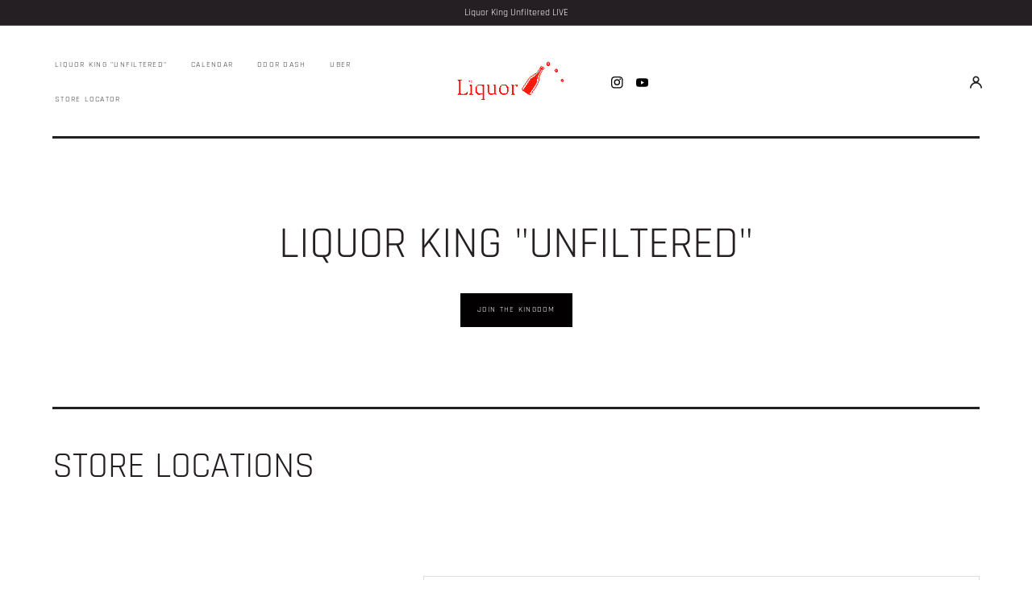

--- FILE ---
content_type: text/css
request_url: https://liquorkingdfw.com/cdn/shop/t/5/assets/component-list-menu.css?v=87314998267966874501726595238
body_size: -436
content:
.list-menu--right{right:0}.list-menu--disclosure{position:absolute;left:1.5rem;min-width:100%;width:27rem;background-color:rgb(var(--color-background))}.list-menu--disclosure .list-menu--disclosure{left:100%;top:-2.7rem}.list-menu--disclosure .list-menu--disclosure:before{content:"";position:absolute;height:calc(100% - 2.7rem);width:.1rem;background-color:rgba(var(--color-foreground),.2);top:50%;transform:translateY(-50%);left:0}.list-menu--disclosure:focus{outline:none}.list-menu__item--active{text-decoration:underline;text-underline-offset:.3rem}.list-menu--disclosure.localization-selector{max-height:18rem;overflow:auto;width:10rem;padding:.5rem}
/*# sourceMappingURL=/cdn/shop/t/5/assets/component-list-menu.css.map?v=87314998267966874501726595238 */


--- FILE ---
content_type: text/css
request_url: https://cdn.shopify.com/extensions/019b0cc7-704f-75a6-88d1-88e6455fda5c/store-locator-50/assets/app.css
body_size: 1312
content:
.search_options {
    position: relative;
}

/*
Set up CSS map as single-column grid with optional 2-column
*/
#col-main {
    display: grid;
    grid-template-columns: 1fr;
}

#store_map {
    width: 100%
}

.addresses {
    grid-column: 1;
    grid-row: 4;
    width:100%;
}

/* Optional layouts for double column when addresses column is not removed by app block setting  */

#col-main.show-addresses {
    grid-template-columns: 40% 60%;
}

.show-addresses div#store_map{
    grid-column: 2;
    grid-row: 4
}

#store-locator-title, .header_html, .search_bar, .footer_html {
    grid-column: 1/span 2;
}

.search_bar  {
    padding: 10px 20px;
    margin-bottom: 15px;
}

.search_bar div{
    padding: 5px;
}
fieldset{
    display:flex;
    column-gap: 10px;
}
input#address_search, button#submitBtn {
    flex-grow:0.3
}

fieldset#search_filters{
    display:none;
    grid-template-columns: repeat(6, 1fr);
}

fieldset#search_filters.filters-loaded{
    display:grid;
}

#store_map {
    border: 1px solid #DDDDDD;
    height: 400px;
    font-size: 12px;
}
#store_map .name {
    font-weight:bold;
}
#store_map .custom_field_value {
    margin-left:5px;
}
#store_map label { width: auto; display:inline; }
#store_map img { max-width: none; }
.addresses {
    padding-right: 10px;
    max-height: 400px;
    overflow: hidden;
    height: 0px;
    transition: 0.4s all ease-in;
}

.addresses ul {
    display: block;
    margin: 0;
    padding: 0;
    list-style:none;
}

.addresses.display {
    height : 400px;
    overflow: auto;
    transition-delay: 0.4s;
    display: flex;
    flex-direction: column;
}

.addresses li {
    background: url("map-pin-lightblue.png") no-repeat scroll 12px 17px transparent;
    border-top: 1px dotted #DDDDDD;
    clear: both;
    font-size: 12px;
    line-height: 16px;
    padding: 15px 5px;
    min-height: 30px;
    list-style: none;
}

#sl_addresses li{
    display: grid;
    grid-template-columns: 1fr 5fr;
}

.distance{
    grid-column: 1;
    margin-top: 40px;
}

.addresses li a  {
    outline: medium none;
    margin-bottom: 15px;
    text-decoration: none;
    grid-column: 2;
}
.addresses li a:hover {
    text-decoration: none;
}
.addresses li a .name {
    color:#069;
    font-weight:bold;
}
.addresses li a span  {
    color:#333;
}
.addresses li a .name {
    color: #069;
    font-weight: bold;
    font-size: 1.1em;
    margin: 0.2em 0em;
}

#sl_addresses .no_stores_found{
    background-image: none;
}

.header_html {
    margin-bottom:10px;
}
.footer_html {
    grid-row: 5;
    margin-top:15px;
}
.no_stores_found {
    margin: 5px 0 0 40px;
}
.applicable_filter {
    padding:2px 10px 0 16px;
    float:left;
}

.addresses .store_website, .store_website_container,
.addresses .directions {
    grid-column: 2;
}
.addresses .store_website li,
.addresses .directions li {
    width: auto;
}

.gm_popup .store_website_container {
    margin: 0;
}
.website_text_span {
    font-weight: bold;
}
.store_website_container a {
    margin: 0 !important;
}
.store_website_container a:hover {
    text-decoration: underline !important;
    color: #0AA5DF;
}

.directions a:hover{
    text-decoration:underline;
}

/* ============== DIRECTIONS ==============  */

#directions_text a.return_to_results  {
    margin-bottom:15px;
}
#directions_text #direction_destination {
    background: url("map-pin-black.png") no-repeat scroll 7px 13px transparent;
    border-bottom: 1px dotted #DDDDDD;
    color: #333333;
    font-size: 12px;
    padding: 10px 0 10px 40px;
}
#directions_text #direction_destination .name {
    font-weight:bold;
    font-size: 1.1em;
    margin:0.2em 0em;
}
#directions_text .directions_step	{
    border-bottom: 1px dotted #DDDDDD;
    color: #333333;
    font-size: 11px;
    padding: 10px 10px 10px 0px;
    background: none;
}
#directions_steps .directions_step_distance {
    display: inline-table;
    color:#999;
}

#directions_steps {
    overflow-y: auto;
    margin:0px auto;
}

#directions_steps .directions_instructions {
    display: inline-table;
    width: 80%;
    padding-right: 3ch;
}

li.directions_step{
    list-style-type: auto;
}

/*Responsive Maps*/

@media (max-width: 800px) {
    .search_bar .main_search_bar {
        width: 100%;
        margin-bottom: 15px;
    }
    .main_search_label {
        width: auto;
        margin-right: 10px;
        padding-top: 7px;
    }
    .main_search_bar input {
        width: 200px;
    }

    .search_bar .search_within_distance, .search_bar .search_limit {
        text-align: left;
        margin-right: 15px;
    }

    .search_within_distance {
        min-width: 25%;
    }
    #directions_steps .directions_instructions {
        width: auto;
        float: none;
    }
    .addresses li a {
        width: 120px;
        float: none;
    }
    .addresses .directions {
        float: none;
        margin-top: 0;
        width: auto;
    }
    #directions_steps .directions_step_distance {
        display: block;
        float: none;
    }
    .directions_instructions {
        display: inline;
        float: none;
        width: auto;
    }
    .store_website a {
        word-break:break-all;
    }
}

@media (max-width: 650px) {
    #store_map {
        width: 100%;
        float: none;
    }
    .addresses {
        width: 100%;
    }
    .addresses li a {
        width: auto;
        display: inline-block;
    }
    .addresses .directions {
        float: none;
    }
    .addresses .directions a {
        margin-bottom: 0;
    }
    #directions_text {
        width: 100%;
        margin-top: 20px;
    }
    #directions_steps .directions_instructions {
        display:inline-table;
        width: 80%;
        padding-right:3ch;
    }
    #directions_steps .directions_step_distance {
        display: inline-table;
    }
}

@media (max-width: 510px) {

    div#col-main.show-addresses {
        grid-template-columns: 1fr;
    }

    fieldset {
        display:grid;
        grid-template-columns: 1fr 1fr;
    }
    #address_search, .search_bar button {
        grid-column: 1 / span 2;
    }
    .main_search_label {
        margin-bottom: 5px;
    }

    fieldset#search_filters {
        grid-column: 1 / span 2;
        grid-template-columns: repeat(2, 1fr);
    }

    .search_bar .search_within_distance, .search_bar .search_limit {
        margin-bottom: 10px;
    }
    .search_filters .search_filter {
        width: 50%;
        margin: 0;
    }

    #store_map {
        height: 250px !important;
    }
    .show-addresses div#store_map{
        grid-column: 1;
    }
    .addresses {
        grid-row: 4;
    }
}

#directions_text #direction_destination .name,
.addresses li a .name {
    color: #006699;
}

.plan_restricted{
    display: none;
}

.shopify-block {
    container-type: inline-size; /* Set upper <div> as a container so we can manipulate the main #col-main container*/
}

.sl-autocomplete-dropdown {
    position: absolute;
    background: white;
    border: 1px solid #ccc;
    box-shadow: 0 4px 8px rgba(0, 0, 0, 0.1);
    max-height: 240px;
    overflow-y: auto;
    z-index: 9999;
    list-style: none;
    margin: 0;
    padding: 0;
    width: 300px; /* default, will be updated to match input */
}

.sl-autocomplete-dropdown li {
    padding: 10px 12px;
    cursor: pointer;
}

.sl-autocomplete-dropdown li:hover {
    background-color: #f0f0f0;
}

@container (max-width: 510px) {
    #col-main {
        display: flex;
        flex-direction: column;
    }
    .addresses.display {
        height: 250px;
        overflow: scroll;
    }
    .addresses {
        padding-right: 0;
    }
    .search_options {
        display: flex;
        flex-direction: column;
        gap: 10px;
    }
    .search_options > * {
        display: inline-block;
    }
    fieldset#search_filters.filters-loaded {
        grid-template-columns: repeat(auto-fill, minmax(100px, 1fr));
    }
}